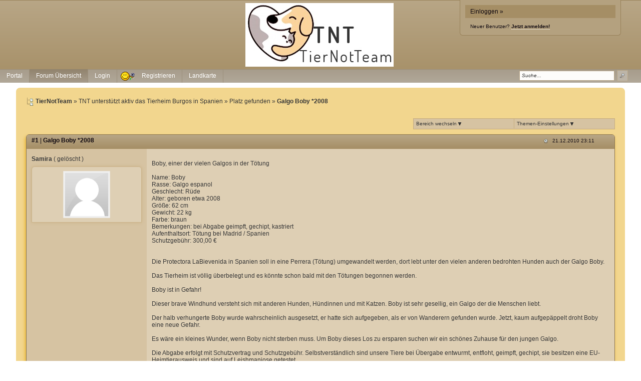

--- FILE ---
content_type: text/html; charset=iso-8859-1
request_url: http://www.tiernotteam.org/t4223f101-Galgo-Boby.html
body_size: 11116
content:
<!DOCTYPE html>

<html xmlns="http://www.w3.org/1999/xhtml" xmlns:fb="http://www.facebook.com/2008/fbml" xml:lang="de" lang="de">
<head>

<meta property="xobor:tid" content="144"/>
<meta name="description" content=" Boby, einer der vielen Galgos in der Tötung   Name: Boby  Rasse: Galgo espanol  Geschlecht: Rüde  Alter: geboren etwa 2008  Größe: 62 cm  Gewicht: 22 kg  Farbe" />

<meta charset="utf-8">
<meta http-equiv="Content-Style-Type" content="text/css" />
<meta name="robots" content="INDEX,FOLLOW" />
<link rel="stylesheet" type="text/css" href="style13571-tglobal-144-global-1.css" />
<link rel="alternate" type="application/rss+xml" title="TierNotTeam" href="feed/all.rss" />
<title>Platz gefunden &raquo; Galgo Boby *2008</title>


<script type="text/javascript" src="//img.homepagemodules.de/ds/static/jquery/min/jquery-1.7.1.min.js"></script>

<script type="text/javascript" src="plugin13571.js"></script>
<script>
var xobor_plugin_default_configs = {
libjs: {
jqueryui: '//img.homepagemodules.de/ds/static/jquery/ui/jquery-ui-1.8.5.custom.js'
},
libcss: {
jqueryui: '//img.homepagemodules.de/ds/static/jquery/css/ui-lightness/jquery-ui-1.8.5.custom.css'
}
};
</script>

<script type="text/Javascript" src="script13571.js"></script>
<script type="text/Javascript" src="business13571.js"></script>
<meta property="og:title" content="Platz gefunden &raquo; Galgo Boby *2008"/> <meta property="og:type" content="article"/><meta property="og:image" content="https://files.homepagemodules.de/b603695/a_7_32f9996c.jpg"/><link rel="image_src" href="https://files.homepagemodules.de/b603695/a_7_32f9996c.jpg" /><meta property="og:url" content="http://www.tiernotteam.org/t4223f101-Galgo-Boby.html"/><meta property="og:site_name" content="TierNotTeam"/><meta property="fb:app_id" content="161315467341925"/>
</head>
<body >
<!-- Load Facebook SDK for JavaScript -->
<div id="fb-root"></div>
<script type="text/plain" data-type="text/javascript" data-name="facebook">
window.fbAsyncInit = function() {
FB.init({
appId : '161315467341925',
xfbml : true,
version : 'v2.7'
});
};
(function(d, s, id){
var js, fjs = d.getElementsByTagName(s)[0];
if (d.getElementById(id)) {return;}
js = d.createElement(s); js.id = id;
js.src = "//connect.facebook.net/de_DE/sdk.js";
fjs.parentNode.insertBefore(js, fjs);
}(document, 'script', 'facebook-jssdk'));
</script>
<style>.fb_iframe_widget_lift{z-index:1000 !important;}</style>

<div class="wrap" id="obere_leiste">

<div class="topnavigation_wrap">
</div>

<div class="header">

<div class="login_box">
<a href="./login.php?goto=%2Ft4223f101-Galgo-Boby.html" class="header_login">Einloggen »</a>
<div style="margin-top: 6px; margin-left: 10px;"><small style="font-size: 10px !important;">Neuer Benutzer? <a href="./anmeldung.php?goto=%2Ft4223f101-Galgo-Boby.html"><strong>Jetzt anmelden!</strong></a></small></div>
</div>
<div class="spacer">
<div class="usercontent">

<div id="forumlogo">
<a href="./"><img id="thelogo" src="//files.homepagemodules.de/b603695/a_7_32f9996c.jpg" alt="" /></a>
</div>
<style>
#thelogo{padding:5px;vertical-align: middle;} #forumlogo{text-align:center; max-width:; margin:0px 5px;} .logotext{vertical-align: middle;}
.logotext{display:inline-block;}
</style>

</div>
<div id="navigation" class="navigation_wrap">
<ul class="navigation">


<li id="link_portal" class="menu_item" style="padding:0px 0px;" >
<a href="portal.html" >

<span style="padding:0px 6px;">Portal</span>
</a>
</li>

<li id="link_index" class="menu_item currentpage" style="padding:0px 0px;" >
<a href="./" >

<span style="padding:0px 6px;">Forum &#220;bersicht</span>
</a>
</li>

<li id="link_login" class="menu_item" style="padding:0px 0px;" >
<a href="login.php" >

<span style="padding:0px 6px;">Login</span>
</a>
</li>

<li id="link_register" class="menu_item" style="padding:0px 0px;" >
<a href="anmeldung.php" >
<img title="Registrieren" src="http://files.homepagemodules.de/b603695/a_2_7320e1dc.gif" />
<span style="padding:0px 6px;">Registrieren</span>
</a>
</li>

<li id="link_geomap" class="menu_item" style="padding:0px 0px;" >
<a href="geomap.php" >

<span style="padding:0px 6px;">Landkarte</span>
</a>

</li>

<li class="searchli">
<form method="get" id="hpmsearchform" action="./search.php" name="hpmsearchform">
<table>
<tr>
<td style="width: 105px; vertical-align: middle;">
<input type="hidden" name="zeit" value="9999" />
<input type="hidden" name="s" value="2" />
<input type="hidden" name="forum" value="0" />
<input type="text" value="Suche..." onfocus="if(this.value == 'Suche...'){this.value='';}" onblur="if(this.value == ''){this.value='Suche...';}" id="search" name="suchen" style="width: 100px;" />
</td>
<td style="vertical-align: middle; padding-left: 5px;">
<input type="submit" value="" id='headerSearchSubmit' />
</td>
</tr>
</table>
</form>
</li>
</ul>
<div class="clear"></div>
</div>
</div>
<div class="clear"></div>
</div>
<script type="text/javascript">
shownews = false;
outnews = false;
$('#search').click(function() {
if($(this).val() == 'Suche...') {$(this).val('');}})
.blur(function() {
if($(this).val() == '') {$(this).val('Suche...');}});
function newsblink() {
$el_list = $('.blinker');
$.each($el_list, function(index, value) {
if($(this).css('visibility') == 'visible')
{$(this).css('visibility', 'hidden'); }
else
{ $(this).css('visibility', 'visible'); }
});
}
var topnavHeight = $('#topnavigation-ul').outerHeight();
topnavHeight = topnavHeight + 2;
topnavHeight = topnavHeight + 'px'

$('#global-news-box-wrap').css('top', topnavHeight);
$('#global-news-li, #global-news-box-wrap').mouseenter(function() {
try {clearTimeout(linkout);} catch(err) {}
if(!shownews) { $('#global-news-box-wrap').fadeIn(400); shownews = true;}
else { $('#global-news-box-wrap').show();} });
$('#global-news-li').mouseleave(function() {linkout = setTimeout("$('#global-news-box-wrap').hide();", 200);});
$('#global-news-box-wrap').mouseenter(function() {try { clearTimeout(linkout);} catch(err) {} $('#global-news-box-wrap').show(); });
$('#global-news-box-wrap').mouseleave(function() {$('#global-news-box-wrap').hide();});
w = $('#navigation').innerWidth()-17;
$('.usercontent img').css('maxWidth',w);
try{window.addEventListener("resize", headerRez);}catch(e){}</script>

</div>

<table class="container">
<tr>

<td class="main ">
<div class="content page_topic">
<div class="spacer20">

<script>
            var tuserID = 0;
            var xoborPluginData = {};
            var xoborDynamic = [];
            
                //////////////////////////////////////////////////////////////////////
                /* Loading config-, meta- and global-data from:  besucherlink */
                //////////////////////////////////////////////////////////////////////
                try {
                    var xstatic_besucherlinkmeta = jQuery.parseJSON('{"besucherlink":{"confVars":{"bildlink1":"http:\\/\\/files.homepagemodules.de\\/b541474\\/a_646_b401d0d6.png","bildlink2":"http:\\/\\/files.homepagemodules.de\\/b603695\\/a_5_efc91066.jpg","bildlink3":"http:\\/\\/files.homepagemodules.de\\/b541474\\/a_648_f172306e.png","bildlink4":"http:\\/\\/files.homepagemodules.de\\/b541474\\/a_649_dc4e039e.png","bildlink5":"http:\\/\\/files.homepagemodules.de\\/b603695\\/a_6_5563fc20.jpg","bildlink6":"http:\\/\\/files.homepagemodules.de\\/b541474\\/a_733_aa536afa.png","bildlink7":"http:\\/\\/files.homepagemodules.de\\/b541474\\/a_734_ad952ec7.png","bildlink8":"http:\\/\\/files.homepagemodules.de\\/b541474\\/a_735_0a66e49f.png","fblink":"https:\\/\\/www.facebook.com\\/TierschutzvereinTierNotTeamEv?ref=hl","gpluslink":"","hgschrift":"#f2d36f","link1on":false,"link2on":true,"link3on":false,"link4on":false,"link5":"http:\\/\\/www.tiernotteam.de\\/","link5on":true,"link6":"http:\\/\\/www.google.de","link6on":false,"link7":"http:\\/\\/www.google.de","link7on":false,"link8":"http:\\/\\/www.google.de","link8on":false,"name":"Besucht uns auch bei","nameonoff":true,"rechtevergabe":true,"rechtevergabe_string":"21255,22588,21253,21252,21254,22589,22437","rechtevergabe_boolean":true,"schriftfarbe":"#050005","schriftgroesse":"14","twitterlink":"","ytlink":""}}}'); 
                    jQuery.extend(xoborPluginData, xstatic_besucherlinkmeta);
                } catch(e) {
                    console.log("Plugin Data Error",e);
                }
                //////////////////////////////////////////////////////////////////////
                //////////////////////////////////////////////////////////////////////
                
                
                //////////////////////////////////////////////////////////////////////
                /* Loading config-, meta- and global-data from:  bw */
                //////////////////////////////////////////////////////////////////////
                try {
                    var xstatic_bwmeta = jQuery.parseJSON('{"bw":{"confVars":{"anz":"5000","bgfarbe":"#ffff00","bildvar1":"http:\\/\\/www.xobor.de\\/img\\/xoborDesign\\/XoborLogo.jpg","bildvar10":"","bildvar2":"http:\\/\\/img.homepagemodules.de\\/miranus.gif","bildvar3":"","bildvar4":"","bildvar5":"","bildvar6":"","bildvar7":"","bildvar8":"","bildvar9":"","farbe":"#000000","gruppenrechtvisible":true,"gruppenrechtvisible_string":"all","gruppenrechtvisible_boolean":true,"hoehe":"150","linkvar1":"http:\\/\\/www.hpm-support.de\\/","linkvar10":"","linkvar2":"http:\\/\\/miranus.de\\/","linkvar3":"","linkvar4":"","linkvar5":"","linkvar6":"","linkvar7":"","linkvar8":"","linkvar9":"","mobilvisible":false,"ort":true,"schriftgroesse":"20","sstil":"normal","sweight":"normal","tchoice":true,"textvar1":"Die professionelle Forum-Software","textvar10":"","textvar2":"Betrieb eigener Online-Portale \\u00b7 Usability, Optimierung hochfrequentierter, Webseiten, Suchmaschinenoptimierung","textvar3":"","textvar4":"","textvar5":"","textvar6":"","textvar7":"","textvar8":"","textvar9":"","zabst":"2"}}}'); 
                    jQuery.extend(xoborPluginData, xstatic_bwmeta);
                } catch(e) {
                    console.log("Plugin Data Error",e);
                }
                //////////////////////////////////////////////////////////////////////
                //////////////////////////////////////////////////////////////////////
                
                
                //////////////////////////////////////////////////////////////////////
                /* Loading config-, meta- and global-data from:  copyright */
                //////////////////////////////////////////////////////////////////////
                try {
                    var xstatic_copyrightmeta = jQuery.parseJSON('{"copyright":{"confVars":{"bezeichnung1":"","bezeichnung2":"","copyright":"Copyright","copyrightwer":"Tierschutzverein TierNotTeam e.V.","design":"","hgfarbetext":"#b08f23","jahreszahlen":"2011-2018","linkzuimpressum":"","manager":"","rechtevergabe":true,"rechtevergabe_string":"21255,22588,21253,21252,21254,22589,22437","rechtevergabe_boolean":true,"schriftfarbe":"#000000","schriftgroesse":"16"}}}'); 
                    jQuery.extend(xoborPluginData, xstatic_copyrightmeta);
                } catch(e) {
                    console.log("Plugin Data Error",e);
                }
                //////////////////////////////////////////////////////////////////////
                //////////////////////////////////////////////////////////////////////
                
                
                //////////////////////////////////////////////////////////////////////
                /* Loading config-, meta- and global-data from:  imageclientextjs */
                //////////////////////////////////////////////////////////////////////
                try {
                    var xstatic_imageclientextjsmeta = jQuery.parseJSON('{"imageclientextjs":{"confVars":{"canuse":"all","canuse_boolean":true}}}'); 
                    jQuery.extend(xoborPluginData, xstatic_imageclientextjsmeta);
                } catch(e) {
                    console.log("Plugin Data Error",e);
                }
                //////////////////////////////////////////////////////////////////////
                //////////////////////////////////////////////////////////////////////
                
                </script><style>.nomobile{display:none}</style>
<div class="nomobile">

<center>
<table height=150 border="0">
<tr><td align=center>
<a id="Url" href="javascript:void(0)">
<img id="Banner" border="0"></a>
<div id="Beschreibung" style="font-style:normal;font-weight:normal;color:#000000;font-size:20;line-height: 2;display:inline;background-color:#ffff00;"></div>
</td></tr></table>
</center>
<script type="text/javascript">
<!--
var image = new Array();
var link = new Array();
var text = new Array();
var a = 0;
//###############################################################################################
// Hier die Bilder mit Link-Adressen und den dazugehörigen Text von den Partnerseiten eintragen.
//###############################################################################################
//############ Hier der erste Banner #########################################################
image[a] = 'http://www.xobor.de/img/xoborDesign/XoborLogo.jpg';
link[a] = 'http://www.hpm-support.de/';
text[a] = '<br>Die professionelle Forum-Software';
a++;
//############ Hier der zweite Banner ########################################################
image[a] = 'http://img.homepagemodules.de/miranus.gif';
link[a] = 'http://miranus.de/';
text[a] = '<br>Betrieb eigener Online-Portale · Usability, Optimierung hochfrequentierter, Webseiten, Suchmaschinenoptimierung';
a++;
//########### Hier der Dritte Banner ####################################
image[a] = '';
link[a] = '';
text[a] = '<br>';
a++;
//############ Hier der Vierte Banner ########################################################
image[a] = '';
link[a] = '';
text[a] = '<br>';
a++;
//############ Hier der Fünfte Banner ########################################################
image[a] = '';
link[a] = '';
text[a] = '<br>';
a++;
//############ Hier der Sechste Banner ########################################################
image[a] = '';
link[a] = '';
text[a] = '<br>';
a++;
//############ Hier der Siebte Banner ########################################################
image[a] = '';
link[a] = '';
text[a] = '<br>';
a++;
//############ Hier der Achte Banner ########################################################
image[a] = '';
link[a] = '';
text[a] = '<br>';
a++;
//############ Hier der Neunte Banner ########################################################
image[a] = '';
link[a] = '';
text[a] = '<br>';
a++;
//############ Hier der Zehnte Banner ########################################################
image[a] = '';
link[a] = '';
text[a] = '<br>';
a++;
//###############################################################################################
var targetchoice="_self";

var targetchoice="_blank";

var num = (image.length);
var zaehler = -1;
function Anzeige() {
zaehler++;
if (!image[zaehler] || !link[zaehler]) zaehler = 0;
if (zaehler < num) {
document.getElementById('Banner').src = image[zaehler];
document.getElementById('Url').href = link[zaehler];
document.getElementById('Url').target = targetchoice;
document.getElementById('Beschreibung').innerHTML = text[zaehler];
setTimeout ("Anzeige()", 5000);
}
else {
zaehler = -1;
Anzeige();
}
}
Anzeige()
//-->
</script>

</div>
<script>
if(!isMobile()){
$('.nomobile').show();
}
</script>
<script>
if(==1){
$('.nomobile').show();
}
</script>
<script type="text/javascript" src="http://img.homepagemodules.de/ds/static/jquery/plugins/jquery.form.3.18.js"></script>

<div id="breadcrumbs">
<span><img src="http://files.homepagemodules.de/b2001010/a_750_0c1d25e4.png" /><strong>TierNotTeam</strong></span>

»

<a href="./#category2035">TNT unterstützt aktiv das Tierheim Burgos in Spanien</a>

»

<a href="f101-Platz-gefunden.html">Platz gefunden</a>

»

<strong>Galgo Boby *2008</strong>

</div>

<div class="showsocial" id="fb_like">
<table><tr>
<td>
<div class="fb-like"
data-href="http://www.tiernotteam.org/t4223f101-Galgo-Boby.html"
data-layout="standard"
data-action="like"
data-width="220px"
data-show-faces="true">
</div>
</td>

</tr></table></div>

<div class="clear"></div>

<div class="options" style="float:right">
<div class="foptions">
<div id="foptions_link"><small>
Themen-Einstellungen <img src="http://img.homepagemodules.de/ds/cached/svg-object_navsub-color1_383838-color2_383838-color3_FFF.png" /></small>
<div class="foptions_list" id="foptions_extend">

<a href="topic.php?id=4223&forum=101&print=1" target="_blank"><img src="http://files.homepagemodules.de/b2001010/a_773_63ae2d5b.png" /><small>Thema drucken</small></a>

</div>
</div>
</div>

<div class="foptions2" style="border-left:none;">
<div id="foptions_link2"><small>
Bereich wechseln <img src="http://img.homepagemodules.de/ds/cached/svg-object_navsub-color1_383838-color2_383838-color3_FFF.png" /></small>
<div class="foptions_list_flist" id="foptions_extend2">

<strong class="lnull"><small>Welpen und Junghunde</small></strong>

<a href="http://www.tiernotteam.org/f216-TNT-Mitgliederbereich-Vereinsnews.html"><small>TNT-Mitgliederbereich - Vereinsnews</small></a>

<strong class="lnull"><small>!! Bitte VOR Nutzung dieses Forums lesen !!</small></strong>

<a href="http://www.tiernotteam.org/f7-Nutzungsbestimmungen-Haftungsausschluss-Impressum.html"><small>Nutzungsbestimmungen / Haftungsausschluss / Impressum</small></a>

<a href="http://www.tiernotteam.org/f293-WICHTIG.html"><small>!!!!! WICHTIG !!!!!</small></a>

<strong class="lnull"><small>TNT - TierNotTeam - TNT </small></strong>

<a href="http://www.tiernotteam.org/f70-TierNotTeam.html"><small>TierNotTeam</small></a>

<a href="http://www.tiernotteam.org/f108-Vor-u-Nachkontrollen-fuer-unsere-TNT-Tiere.html"><small>Vor- u. Nachkontrollen für unsere TNT-Tiere</small></a>

<a href="http://www.tiernotteam.org/f120-Vor-der-Adoption.html"><small>Vor der Adoption</small></a>

<a href="http://www.tiernotteam.org/f152-Fahrkettengesuche.html"><small>Fahrkettengesuche</small></a>

<a href="http://www.tiernotteam.org/f155-Dringende-Pflegestellengesuche.html"><small>Dringende Pflegestellengesuche</small></a>

<strong class="lnull"><small>TNT-Glückstiere - wir haben es geschafft</small></strong>

<a href="http://www.tiernotteam.org/f197-.html"><small>2009</small></a>

<a href="http://www.tiernotteam.org/f233-.html"><small>2010</small></a>

<a href="http://www.tiernotteam.org/f261-.html"><small>2011</small></a>

<a href="http://www.tiernotteam.org/f273-.html"><small>2012</small></a>

<a href="http://www.tiernotteam.org/f285-.html"><small>2013</small></a>

<a href="http://www.tiernotteam.org/f2065-.html"><small>2014</small></a>

<a href="http://www.tiernotteam.org/f2066-.html"><small>2015</small></a>

<a href="http://www.tiernotteam.org/f2073-.html"><small>2016</small></a>

<a href="http://www.tiernotteam.org/f2075-.html"><small>2017</small></a>

<a href="http://www.tiernotteam.org/f2076-.html"><small>2018</small></a>

<a href="http://www.tiernotteam.org/f2077-.html"><small>2019</small></a>

<a href="http://www.tiernotteam.org/f2078-.html"><small>2020</small></a>

<a href="http://www.tiernotteam.org/f2413-.html"><small>2021</small></a>

<a href="http://www.tiernotteam.org/f3047-.html"><small>2022</small></a>

<a href="http://www.tiernotteam.org/f3623-.html"><small>2023</small></a>

<strong class="lnull"><small>2024</small></strong>

<a href="http://www.tiernotteam.org/f4589-.html"><small>2025</small></a>

<strong class="lnull"><small>TNT - Hunde in der Vermittlung</small></strong>

<a href="http://www.tiernotteam.org/f2059-WICHTIGE-HINWEISE-Bitte-VOR-der-Bewerbung-um-Adoption-eines-Hundes-z.html"><small>WICHTIGE HINWEISE - Bitte VOR der Bewerbung um Adoption eines Hundes z...</small></a>

<a href="http://www.tiernotteam.org/f9-TNT-Rueden.html"><small>TNT-Rüden</small></a>

<a href="http://www.tiernotteam.org/f10-TNT-Huendinnen.html"><small>TNT-Hündinnen</small></a>

<a href="http://www.tiernotteam.org/f253-TNT-Windhunde.html"><small>TNT-Windhunde</small></a>

<a href="http://www.tiernotteam.org/f12-TNT-Welpen-Junghunde.html"><small>TNT-Welpen & Junghunde</small></a>

<a href="http://www.tiernotteam.org/f2067-TNT-Herzenshund-des-Monats.html"><small>TNT-"Herzenshund" des Monats</small></a>

<strong class="lnull"><small>TNT - Katzen in der Vermittlung</small></strong>

<a href="http://www.tiernotteam.org/f2060-WICHTIGE-HINWEISE-Bitte-VOR-der-Bewerbung-um-Adoption-einer-Samtpfot.html"><small>WICHTIGE HINWEISE - Bitte VOR der Bewerbung um Adoption einer Samtpfot...</small></a>

<a href="http://www.tiernotteam.org/f221-TNT-Kater.html"><small>TNT-Kater</small></a>

<a href="http://www.tiernotteam.org/f95-TNT-Katzen.html"><small>TNT-Katzen</small></a>

<a href="http://www.tiernotteam.org/f33-TNT-Handicap-Katzen-Kater.html"><small>TNT-Handicap Katzen/Kater</small></a>

<a href="http://www.tiernotteam.org/f35-TNT-Kitten.html"><small>TNT-Kitten</small></a>

<a href="http://www.tiernotteam.org/f2074-Katzenpaare.html"><small>Katzenpaare</small></a>

<a href="http://www.tiernotteam.org/f2068-TNT-Herzenskatze-des-Monats.html"><small>TNT-"Herzenskatze" des Monats</small></a>

<strong class="lnull"><small>TNT - sonstige Haustiere in der Vermittlung</small></strong>

<a href="http://www.tiernotteam.org/f291-TNT-Kleintiere.html"><small>TNT-Kleintiere</small></a>

<a href="http://www.tiernotteam.org/f292-TNT-Nutz-u-Freilandtiere.html"><small>TNT-Nutz- u. Freilandtiere</small></a>

<strong class="lnull"><small>TNT -  Pflegestellenberichte</small></strong>

<a href="http://www.tiernotteam.org/f56-Aktuelle-Berichte-unserer-Pflegestellen.html"><small>Aktuelle Berichte unserer Pflegestellen</small></a>

<a href="http://www.tiernotteam.org/f271-Pflegestellenberichte-vermittelter-Tiere.html"><small>Pflegestellenberichte vermittelter Tiere</small></a>

<strong class="lnull"><small>TNT unterstützt aktiv das Tierheim Burgos in Spanien</small></strong>

<a href="http://www.tiernotteam.org/f165-Infos-zum-Projekt-Burgos.html"><small>Infos zum Projekt "Burgos"</small></a>

<a href="http://www.tiernotteam.org/f256-Hilfe-fuer-Burgos.html"><small>Hilfe für Burgos</small></a>

<a href="http://www.tiernotteam.org/f58-Tiere-in-Toetungsstation-Burgos.html"><small>Tiere in Tötungsstation Burgos</small></a>

<a href="http://www.tiernotteam.org/f161-PB-Rueden.html"><small>PB-Rüden</small></a>

<a href="http://www.tiernotteam.org/f162-PB-Huendinnen.html"><small>PB-Hündinnen</small></a>

<a href="http://www.tiernotteam.org/f163-PB-Welpen-Junghunde.html"><small>PB-Welpen / Junghunde</small></a>

<a href="http://www.tiernotteam.org/f274-PB-Windhunde.html"><small>PB-Windhunde</small></a>

<a href="http://www.tiernotteam.org/f164-PB-Handicap-Hunde.html"><small>PB-Handicap Hunde</small></a>

<a href="http://www.tiernotteam.org/f275-PB-Hundesenioren.html"><small>PB-Hundesenioren</small></a>

<a href="http://www.tiernotteam.org/f222-PB-Kater.html"><small>PB-Kater</small></a>

<a href="http://www.tiernotteam.org/f167-PB-Katzen.html"><small>PB-Katzen</small></a>

<a href="http://www.tiernotteam.org/f207-PB-Handicap-Katzen-Kater.html"><small>PB-Handicap Katzen/Kater</small></a>

<a href="http://www.tiernotteam.org/f168-PB-Kitten.html"><small>PB-Kitten</small></a>

<a href="http://www.tiernotteam.org/f2058-PB-Katzenpaare.html"><small>PB-Katzenpaare</small></a>

<a href="http://www.tiernotteam.org/f2061-PB-Katzensenioren.html"><small>PB Katzensenioren</small></a>

<a href="http://www.tiernotteam.org/f101-Platz-gefunden.html"><small>Platz gefunden</small></a>

<strong class="lnull"><small>HIER KÖNNEN ANDERE ORGANISATIONEN IHRE TIERE VORSTELLEN </small></strong>

<a href="http://www.tiernotteam.org/f266-Infos-zur-Protectora-La-Bienvenida-Ciuadad-Real.html"><small>Infos zur Protectora La Bienvenida Ciuadad Real</small></a>

<a href="http://www.tiernotteam.org/f62-Hunde-in-Deutschland.html"><small>Hunde in Deutschland</small></a>

<a href="http://www.tiernotteam.org/f63-Hunde-aus-dem-Ausland.html"><small>Hunde aus dem Ausland</small></a>

<a href="http://www.tiernotteam.org/f64-Katzen-in-Deutschland.html"><small>Katzen in Deutschland</small></a>

<a href="http://www.tiernotteam.org/f66-Andere-Haustiere-aus-Deutschland.html"><small>Andere Haustiere aus Deutschland</small></a>

<strong class="lnull"><small>Memory Garden</small></strong>

<a href="http://www.tiernotteam.org/f79-Auf-der-anderen-Seite-der-Regenbogenbruecke.html"><small>Auf der anderen Seite der Regenbogenbrücke</small></a>

<strong class="lnull"><small>Sonstige Hilfe</small></strong>

<a href="http://www.tiernotteam.org/f111-VK-NK-Gesuche.html"><small>VK/NK - Gesuche</small></a>

<a href="http://www.tiernotteam.org/f125-Info-s-gesucht.html"><small>Info`s gesucht</small></a>

<a href="http://www.tiernotteam.org/f126-Fahrkette-gesucht.html"><small>Fahrkette gesucht</small></a>

<a href="http://www.tiernotteam.org/f100-Informatives-ueber-Haustiere.html"><small>Informatives über Haustiere</small></a>

<a href="http://www.tiernotteam.org/f103-Informatives-ueber-Hunde.html"><small>Informatives über Hunde</small></a>

<a href="http://www.tiernotteam.org/f104-Informatives-ueber-Katzen.html"><small>Informatives über Katzen</small></a>

<a href="http://www.tiernotteam.org/f262-Buecherkiste.html"><small>Bücherkiste</small></a>

<a href="http://www.tiernotteam.org/f281-Anschaffung-Kosten.html"><small>Anschaffung & Kosten</small></a>

<a href="http://www.tiernotteam.org/f278-Ernaehrung-Gesundheit.html"><small>Ernährung & Gesundheit</small></a>

<a href="http://www.tiernotteam.org/f279-Versicherung-Recht.html"><small>Versicherung & Recht</small></a>

<a href="http://www.tiernotteam.org/f280-Freizeit-Beschaeftigung.html"><small>Freizeit & Beschäftigung</small></a>

<a href="http://www.tiernotteam.org/f282-Anschaffung-Kosten.html"><small>Anschaffung & Kosten</small></a>

<a href="http://www.tiernotteam.org/f283-Ernaehrung-Gesundheit.html"><small>Ernährung & Gesundheit</small></a>

<a href="http://www.tiernotteam.org/f284-Politik-im-Rampenlicht.html"><small>Politik im Rampenlicht</small></a>

<a href="http://www.tiernotteam.org/f2071-Berichte-und-Bilder.html"><small>Berichte und Bilder</small></a>

<a href="http://www.tiernotteam.org/f2072-Informatives-ueber-Kaninchen.html"><small>Informatives über Kaninchen</small></a>

</div>
</div>
</div>

</div>
<div class="clear"></div>

<div class="messageswrap" id="messagewrap">
 
<div class="box " id="post1">
<div class="boxheader">
<a href="#msg29191" name="msg29191"><strong>#1</strong></a> | <a href="#msg29191" name="msg29191"><strong>Galgo Boby *2008</strong></a>
<small class="mposttime">
<img src="http://files.homepagemodules.de/b2001010/a_1111_15d80383.png" alt="datum" />21.12.2010 23:11
</small>
</div>
<div class="boxcontent sidebar" id="msg29191_cont" style="position:relative">
<table>
<tr>
<td class="sidebar">
<div class="sidebarcontent">
<div class="spacer10">
<div class="messageUser">

<span><strong>Samira</strong>
(
gelöscht
)
</span>

</div>

<div class="messageAvatar" id="mavatar1">
<img src="http://files.homepagemodules.de/b2001010/a_551.png" />
</div>

<div class="messageinformation"  >
<table>

</table>
</div>

</div>
</div>
</td>
<td class="mtextcell">
<div class="mtextwrap">
<div class="spacer10" style="position: relative !important;">
<div class="mtext">
<div class="xquoteable" id="xquoteable_p_29191"><p>Boby, einer der vielen Galgos in der Tötung <br /><br />Name: Boby <br />Rasse: Galgo espanol <br />Geschlecht: Rüde <br />Alter: geboren etwa 2008 <br />Größe: 62 cm <br />Gewicht: 22 kg <br />Farbe: braun <br />Bemerkungen: bei Abgabe geimpft, gechipt, kastriert <br />Aufenthaltsort: Tötung bei Madrid / Spanien <br />Schutzgebühr: 300,00 € <br /><br /><br />Die Protectora LaBievenida in Spanien soll in eine Perrera (Tötung) umgewandelt werden, dort lebt unter den vielen anderen bedrohten Hunden auch der Galgo Boby. <br /><br />Das Tierheim ist völlig überbelegt und es könnte schon bald mit den Tötungen begonnen werden. <br /><br />Boby ist in Gefahr! <br /><br />Dieser brave Windhund versteht sich mit anderen Hunden, Hündinnen und mit Katzen. Boby ist sehr gesellig, ein Galgo der die Menschen liebt. <br /><br />Der halb verhungerte Boby wurde wahrscheinlich ausgesetzt, er hatte sich aufgegeben, als er von Wanderern gefunden wurde. Jetzt, kaum aufgepäppelt droht Boby eine neue Gefahr. <br /><br />Es wäre ein kleines Wunder, wenn Boby nicht sterben muss. Um Boby dieses Los zu ersparen suchen wir ein schönes Zuhause für den jungen Galgo. <br /><br />Die Abgabe erfolgt mit Schutzvertrag und Schutzgebühr. Selbstverständlich sind unsere Tiere bei Übergabe entwurmt, entfloht, geimpft, gechipt, sie besitzen eine EU-Heimtierausweis und sind auf Leishmaniose getestet. <br /><br />Kontakt: Samira@tiernotteam.de <br /><br />Anmerkung: Scheuen Sie sich nicht uns anzuschreiben, wenn Sie weitere Informationen zu Boby haben möchten! Wir sind gerne bereit, all Ihre Fragen zu diesem wunderbaren Windhund zu beantworten!<br /><br /><br />Video: <a href="http://www.youtube.com/watch?v=8vRdXP6_dfg" target="_blank">http://www.youtube.com/watch?v=8vRdXP6_dfg</a><br /><br /><br /><img src="http://files.homepagemodules.de/b603695/6_Boby5_1.jpg" border=0><br /><br /><img src="http://files.homepagemodules.de/b603695/6_Boby4_1.jpg" border=0><br /><br /><img src="http://files.homepagemodules.de/b603695/6_Boby_carita2_1.jpg" border=0><br /><br /><img src="http://files.homepagemodules.de/b603695/6_Boby_con_gatos_1.jpg" border=0><br /><br /><img src="http://files.homepagemodules.de/b603695/6_Boby_con_gatos1_1.jpg" border=0><br /><br /><img src="http://files.homepagemodules.de/b603695/6_Boby_con_gatos2_1.jpg" border=0><br /><br /><img src="http://files.homepagemodules.de/b603695/6_Boby_con_gatos3_1.jpg" border=0>[/quote]</p></div>
<div class="clear"></div>

<br/>
<div class="postratings">
<div class="xratings">

</div>
</div>

</div>
</div>
</div>

</td>


</tr>
<tr>
<td colspan="2" class="reply">
<div class="mreply">

<a href="new.php?thread=4223&amp;forum=101&amp;reply=1&amp;replyid=0" class="smallbutton" onclick="hpm_newDialogCentered('new.php?thread=4223&amp;forum=101&amp;reply=1&amp;replyid=0','800'); return false;" ><img src="http://files.homepagemodules.de/b2001010/a_755_fd2921b2.png" /><strong>Antworten</strong></a>

</div>
<div class="clear"></div>
</td>
</tr>
</table>
<span class="goto_top" style="line-height:10px; padding:10px 20px; cursor:pointer;position:absolute;bottom:35px; right:0px;">
<span class="goto_top_txt" style="display: none;"><small>nach oben springen</small></span>
<span><img src="http://files.homepagemodules.de/b2001010/a_275.png" style="vertical-align: middle;" alt="nach oben springen" title="nach oben springen"/></span>
</span>
</div>
</div>
<script type="text/javascript">checkPostHeight('29191')</script>
 
<div class="box " id="post2">
<div class="boxheader">
<a href="#msg31650" name="msg31650"><strong>#2</strong></a> | <a href="#msg31650" name="msg31650"><strong>RE: Galgo Boby *2008</strong></a>
<small class="mposttime">
<img src="http://files.homepagemodules.de/b2001010/a_1111_15d80383.png" alt="datum" />06.04.2011 21:55
</small>
</div>
<div class="boxcontent sidebar" id="msg31650_cont" style="position:relative">
<table>
<tr>
<td class="sidebar">
<div class="sidebarcontent">
<div class="spacer10">
<div class="messageUser">

<span><strong>Samira</strong>
(
gelöscht
)
</span>

</div>

<div class="messageAvatar" id="mavatar2">
<img src="http://files.homepagemodules.de/b2001010/a_551.png" />
</div>

<div class="messageinformation"  >
<table>

</table>
</div>

</div>
</div>
</td>
<td class="mtextcell">
<div class="mtextwrap">
<div class="spacer10" style="position: relative !important;">
<div class="mtext">
<div class="xquoteable" id="xquoteable_p_31650"><p>Boby ist für eine andere Orga reserviert :lol:</p></div>
<div class="clear"></div>

<br/>
<div class="postratings">
<div class="xratings">

</div>
</div>

</div>
</div>
</div>

</td>


</tr>
<tr>
<td colspan="2" class="reply">
<div class="mreply">

<a href="new.php?thread=4223&amp;forum=101&amp;reply=1&amp;replyid=0" class="smallbutton" onclick="hpm_newDialogCentered('new.php?thread=4223&amp;forum=101&amp;reply=1&amp;replyid=0','800'); return false;" ><img src="http://files.homepagemodules.de/b2001010/a_755_fd2921b2.png" /><strong>Antworten</strong></a>

</div>
<div class="clear"></div>
</td>
</tr>
</table>
<span class="goto_top" style="line-height:10px; padding:10px 20px; cursor:pointer;position:absolute;bottom:35px; right:0px;">
<span class="goto_top_txt" style="display: none;"><small>nach oben springen</small></span>
<span><img src="http://files.homepagemodules.de/b2001010/a_275.png" style="vertical-align: middle;" alt="nach oben springen" title="nach oben springen"/></span>
</span>
</div>
</div>
<script type="text/javascript">checkPostHeight('31650')</script>

</div>


<div class="threadnp">

<div class="clear"></div>
</div>

<script type="text/javascript">
if (/t[0-9]*f[0-9]*-(.*).html#msg(.*)/.test(window.location)){
var anchor = window.location.hash;
anchor = anchor.substring(1,anchor.length);
if (document.getElementsByName(anchor).length == 0){window.location = "//www.tiernotteam.org/topic.php?rand=536590&msgid="+anchor.replace('msg','');}
}
$('#foptions_link').click( function() {
$('#foptions_extend').toggle();

$('#foptions_extend2').hide();

$('#foptions_extend2').css('top', $('#foptions_bar').outerHeight()+21+'px');});

$('#foptions_link2').click( function() {
$('#foptions_extend2').toggle();
$('#foptions_extend').hide();

$('#foptions_extend2').css('top', $('#foptions_bar').outerHeight()+21+'px');});

$('#messagewrap').click(function() {
$('#foptions_extend').hide();
$('#foptions_extend2').hide();
});

$('.goto_top').click(function(event) {
event.preventDefault();
$( 'html, body' ).animate({ scrollTop: 0 }, 0 );
return false;
});
$('.goto_top').hover(function(){
$(this).parent().find('.goto_top_txt').show();
}, function(){
$(this).parent().find('.goto_top_txt').hide();
});
function fixPostImages(){
//adjust max image size
padding = 100;
optswidth = $('#searchopts').width();
max_img_size = $('.footer').width() - $('td.sidebar').first().width()- padding - optswidth;
$('.mtextwrap img').css('maxWidth',max_img_size );
}
$(document).ready(function(){fixBusinessImages()});
function topic_sticky(){
var check = prompt("Markieren Thema","");
if(check != '' && check != null){
$.ajax({
type: "POST",
url: 'msg.php?board=603695&Pheader=1&forum=101&Thread=4223&msg=29191',
data: {headermark: 1, whatmark: check},
success: function(response) {
// beliebiger JS-Code
$('<br/><br/><div style="background-color:#F1FBF2; border:1px solid #22782D; color:#22782D; padding:5px; width:20%; ">Änderungen gespeichert<img src="http://files.homepagemodules.de/b2001010/a_677.png" style="float:right; width:16px height:16px; margin-right:5px; padding-top:3px;"/></div>').insertAfter('#breadcrumbs')
},
});
}
}
</script><style type='text/css'>.mobileview #forumtitle{display:none !important;}</style><!-- Piwik -->
<script type="text/plain" data-type="text/javascript" data-name="matomo">
try{
var _paq = _paq || []; var visitor_id ="";
(function(){
    var u="http://stats.miranus.com/";
    var js_u="http://stats.miranus.com/";
    _paq.push(['setSiteId', 363]);
    _paq.push([ function() {this.setCustomVariable(1,"Status","Gast","visit");}]);
    _paq.push(['setTrackerUrl', u+'piwik.php']);_paq.push([ function() {this.discardHashTag(1);}]);_paq.push([ function() {this.setDownloadClasses("xdl");}]);_paq.push(['trackPageView']);
    _paq.push(['enableLinkTracking']);
    _paq.push([ function() {visitor_id = this.getVisitorId();try{xSetCookie("statid",visitor_id,(1/48));}catch(e){}}]);
    var d=document,
        g=d.createElement('script'),
        s=d.getElementsByTagName('script')[0];
        g.type='text/javascript';
        g.defer=true;
        g.async=true;
        g.src=js_u+'piwik.js';
        s.parentNode.insertBefore(g,s);
})();
}catch(e){/*Stats nicht geladen*/}
</script><noscript><p><img src="http://stats.miranus.com/piwik.php?idsite=363" style="border:0" alt="" /></p></noscript> <!-- End Piwik Tracking Code -->

<!-- ads_err_stats: addspam: , x_n_a_display: , adsense_deactivated_werb: , ad_nosense: 0, ad_adsleg: , no_ads_page: , ad_adsense: 
    


     NULL -->


<script src="https://addpics.com/js/bin/sdk.js"></script>

</td></tr></table>

<script type="text/javascript">
try{
$("a[href='#no_permission_userprofile']").on("click",function(){ alert('Sie haben nicht die nötigen Rechte, um die Benutzerprofile zu öffnen'); return false;}); }catch(e){}

try { $('#'+cursorfield).focus(); } catch(err) {}
$('.menu_item').hover(function() {
if(!$(this).hasClass('searchli')) {
var $sumen = $(this).find('ul.submenu');
$sumen.css('top', $('.menu_item').outerHeight() + 'px');
$sumen.stop().fadeTo("fast",1);
}
}, function() {
var $sumen = $(this).find('ul.submenu');
$sumen.hide();
});
function cancup() {window.location.href='http://www.tiernotteam.org/t4223f101-Galgo-Boby.html';}
function initDonationBlocks(){
$('.donationbox .donation_goal_target').html('' + '&euro;');
$('.donationbox .donation_goal_percent_current').html("%");
$('.donationbox .ppercent').css('width',"%");
}
try{initDonationBlocks();}catch(e){}
function fixMenuZ(){
var c = $('ul.navigation li').length;
var baseZ = 200;
$('ul.navigation li').css('z-index', function(i) {
return 200 + (c - i);
});
}
try{fixMenuZ();}catch(e){/*Error setting Z-Index*/}
</script>

<div class="container" id="usercont_bottom">
<div class="content">
<div class="spacer10">
Copyright 2011 -2023 - Tierschutzverein TierNotTeam e.V. 
&#9679; Gemeinnützigkeit anerkannt durch das Finanzamt München &#9679; Steuer-Nr. 143 222 86431 Finanzamt München &#9679; Gläubiger-ID DE61ZZZ00000147378 &#9679; Bankverbindung: Kreissparkasse Weilburg &#9679; IBAN: DE27 5115 1919 0146 1702 20 &#9679; BIC HELADEF1WEI  
&#9679; Vereinsregister-Nr. 208049 Amtsgericht München &#9679; Besuchen Sie auch unsere Homepage unter www.tiernotteam.de
 


</div>
</div>
</div>

<div class="footer">
<ul>
<li id="privacy_link"><a href="./datenschutz.html">Datenschutzerklärung</a></li>
<li id="impressum_link"><a href="./faq.php#impressum">Impressum</a></li>
<li id="faq_link"><a href="./faq.php">FAQ</a></li>

<li id="member_link"><a href="userlist.php">Mitgliederliste</a></li>
<li id="useronline_link"><a href="useronline.php">Wer ist Online?</a></li>
</ul>
</div>
<br/><br/>
</div>
<script>try{
            function manualKlaroEnabled(){
                $('script[data-name]').each( function() { 
                if( $(this).data('noklaro') !== '1'){
                    $(this).data('noklaro',1);                  
                    var $newscript = $('<script type=\'text/javascript\'>');
                    if($(this).data('src')){$newscript.attr('src',$(this).data('src'));}
                    else{$newscript.html($(this).html());}                                
                    $newscript.prependTo('head');                
                }
                } );                
                
                $('[data-name]').each( function() { 
                if( $(this).data('noklaro') !== '1'){
                    $(this).data('noklaro',1);
                    if($(this).data('src')){ $(this).attr('src',$(this).data('src'));$(this).data('src',false);}                                    
                }
                } );
            }
            
            manualKlaroEnabled();
            
                 
            (adsbygoogle = window.adsbygoogle || []).push();
        }catch(e){console.log(e)}</script>

<center><span style="color: #050005; background-color:#f2d36f; font-size: 14">Besucht uns auch bei
</span></center><br><center><a href="https://www.facebook.com/TierschutzvereinTierNotTeamEv?ref=hl" target="_blank"><img src="http://files.homepagemodules.de/b603695/a_5_efc91066.jpg" border="0"></a><a href="http://www.tiernotteam.de/" target="_blank"><img src="http://files.homepagemodules.de/b603695/a_6_5563fc20.jpg" border="0"></a><br><br>
<style>.nomobile{display:none}</style>
<div class="nomobile">

</div>
<script>
if(!isMobile()){
$('.nomobile').show();
}
</script>
<script>
if(==1){
$('.nomobile').show();
}
</script>
<br><center><a href=""><span style="color: #000000; background-color:#b08f23; font-size: 16">Copyright 2011-2018 © Tierschutzverein TierNotTeam e.V. |   |  </span></center><br><br>

<div align="center" style="margin:0 auto;padding:0;margin-top:5px;width:auto;border:0px;"><table cellspacing="0" cellpadding="0"  border="0" align="center" style="opacity: 0.6;filter:alpha(opacity=60);-moz-opacity:.60;margin-top:2px;-moz-border-radius: 5px; -webkit-border-radius: 5px; border-radius:5px; border:1px solid #383838; background-color:#decfb4;width:auto;">

<tr><td><img style="border: 0pt none; padding: 1px 2px 0px 2px; margin: 0pt;" src="//img.homepagemodules.de/xl16c.png" alt="Xobor" /> </td><td nowrap="nowrap" style="padding:1px 2px 2px 1px;color:#383838; font-family: Verdana, Arial, Helvetica, sans-serif; font-size: 12px!important; line-height:13px; font-weight: normal;text-align:center">Ein eigenes <a href="http://www.xobor.de/" target="_blank" style="color:#2557ad;font-size:11px!important;">Forum erstellen</a></td></tr></table></div>
    <div style='text-align: center; margin-top:10px; margin-bottom:10px'><a href='./datenschutz.html'>Datenschutz</a></div>    </body>
</html>